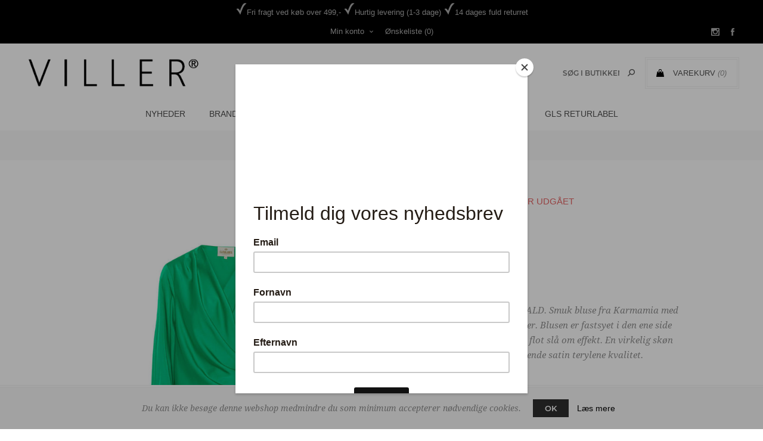

--- FILE ---
content_type: text/html; charset=utf-8
request_url: https://www.butikviller.dk/karmamia-bluse
body_size: 11063
content:
<!DOCTYPE html><html lang=da class=html-product-details-page><head><title>Butik Viller - KARMAMIA BLUSE</title><meta charset=UTF-8><meta name=description content="KARMAMIA BLUSE - INES EMERALD.
Smuk bluse fra Karmamia med slå om effekt og lange ballonærmer. Blusen er fastsyet i den ene side og har et ekstra lag, som giver en flot slå om effekt. En virkelig skøn og feminin bluse i en smukt skinnende satin terylene kvalitet.
Kvalitet: 100% Satin Terylene"><meta name=keywords content=Dametøj,Soya,Sønderborg,Munderingskompagniet><meta name=generator content=nopCommerce><meta name=viewport content="width=device-width, initial-scale=1"><link href="https://fonts.googleapis.com/css?family=Noto+Sans:400,700&amp;display=swap" rel=stylesheet><meta property=og:type content=product><meta property=og:title content="KARMAMIA BLUSE"><meta property=og:description content="KARMAMIA BLUSE - INES EMERALD.
Smuk bluse fra Karmamia med slå om effekt og lange ballonærmer. Blusen er fastsyet i den ene side og har et ekstra lag, som giver en flot slå om effekt. En virkelig skøn og feminin bluse i en smukt skinnende satin terylene kvalitet.
Kvalitet: 100% Satin Terylene"><meta property=og:image content=https://www.butikviller.dk/images/thumbs/0010117_600.jpeg><meta property=og:image:url content=https://www.butikviller.dk/images/thumbs/0010117_600.jpeg><meta property=og:url content=https://www.butikviller.dk/karmamia-bluse><meta property=og:site_name content="Butik Viller"><meta property=twitter:card content=summary><meta property=twitter:site content="Butik Viller"><meta property=twitter:title content="KARMAMIA BLUSE"><meta property=twitter:description content="KARMAMIA BLUSE - INES EMERALD.
Smuk bluse fra Karmamia med slå om effekt og lange ballonærmer. Blusen er fastsyet i den ene side og har et ekstra lag, som giver en flot slå om effekt. En virkelig skøn og feminin bluse i en smukt skinnende satin terylene kvalitet.
Kvalitet: 100% Satin Terylene"><meta property=twitter:image content=https://www.butikviller.dk/images/thumbs/0010117_600.jpeg><meta property=twitter:url content=https://www.butikviller.dk/karmamia-bluse><style>.product-details-page .full-description{display:none}.product-details-page .ui-tabs .full-description{display:block}.product-details-page .tabhead-full-description{display:none}.product-details-page .product-specs-box{display:none}.product-details-page .ui-tabs .product-specs-box{display:block}.product-details-page .ui-tabs .product-specs-box .title{display:none}.product-details-page .product-no-reviews,.product-details-page .product-review-links{display:none}</style><script>!function(n,t,i,r,u,f,e){n.fbq||(u=n.fbq=function(){u.callMethod?u.callMethod.apply(u,arguments):u.queue.push(arguments)},n._fbq||(n._fbq=u),u.push=u,u.loaded=!0,u.version="2.0",u.queue=[],f=t.createElement(i),f.async=!0,f.src=r,e=t.getElementsByTagName(i)[0],e.parentNode.insertBefore(f,e))}(window,document,"script","https://connect.facebook.net/en_US/fbevents.js");fbq("init","259300748929568");fbq("track","PageView");fbq("track","ViewContent",{content_ids:["INES EMERALD #1-XS","INES EMERALD #2-S","INES EMERALD #3-M","INES EMERALD #4-L","INES EMERALD #5-XL"],content_type:"product_group",value:1199.95,currency:"DKK"})</script><noscript><img height=1 width=1 style=display:none src="https://www.facebook.com/tr?id=259300748929568&amp;ev=PageView&amp;noscript=1"></noscript><link href=/bundles/4eoeieen3qehhc7xgb24qvo3jpaff0p1-rsuiuykrpa.min.css rel=stylesheet><link rel="shortcut icon" href=\icons\icons_0\favicon.ico><link href="https://fonts.googleapis.com/css?family=Open+Sans+Condensed:300" rel=stylesheet><script id=mcjs>!function(n,t,i,r,u){r=n.createElement(t);u=n.getElementsByTagName(t)[0];r.async=1;r.src=i;u.parentNode.insertBefore(r,u)}(document,"script","https://chimpstatic.com/mcjs-connected/js/users/9cffda53096073a9a24419aa3/5d69203f370e8d6966cc0d514.js")</script><body class="product-details-page-body notAndroid23 with-picture-thumbs"><div class=loader-overlay><div class=loader></div></div><div class=ajax-loading-block-window style=display:none></div><div id=dialog-notifications-success title=Bemærkning style=display:none></div><div id=dialog-notifications-error title=Fejl style=display:none></div><div id=dialog-notifications-warning title=Advarsel style=display:none></div><div id=bar-notification class=bar-notification-container data-close=Luk></div><!--[if lt IE 9]><div style=clear:both;height:59px;text-align:center;position:relative><a href=http://www.microsoft.com/windows/internet-explorer/default.aspx target=_blank> <img src=/Themes/Uptown/Content/img/ie_warning.jpg height=42 width=820 alt="You are using an outdated browser. For a faster, safer browsing experience, upgrade for free today."> </a></div><![endif]--><div class="master-wrapper-page items-per-row-three two-columns"><div class=overlayOffCanvas></div><div class="header header-1"><div class=header-upper><div class=header-centering><div style=color:#adadad;padding-top:5px;padding-bottom:5px><img src=../../Themes/Uptown/Content/img/check.png>Fri fragt ved køb over 499,- <img src=../../Themes/Uptown/Content/img/check.png>Hurtig levering (1-3 dage) <img src=../../Themes/Uptown/Content/img/check.png>14 dages fuld returret</div><ul class=header-social-icons><li><a target=_blank class=instagram href="https://www.instagram.com/butikviller/"></a><li><a target=_blank class=facebook href="https://www.facebook.com/butikviller/"></a></ul><div class=header-upper-centering><div class=header-links-selectors-wrapper><div class=header-links-wrapper><div class=header-links><div class=my-account-dropdown-wrapper><a href=/login class="my-account-opener login-link">Min konto</a><div class=my-account-dropdown><ul><li><a href="/login?returnUrl=%2Fkarmamia-bluse" class=ico-login>Login</a><li><a href="/register?returnUrl=%2Fkarmamia-bluse" class=ico-register>Registrér</a></ul></div></div><a href=/wishlist class=ico-wishlist> <span class=wishlist-label>Ønskeliste</span> <span class=wishlist-qty>(0)</span> </a></div></div><div class=header-selectors-wrapper></div></div></div></div></div><div class=header-lower><div class=header-centering><div class=header-logo><a href="/" class=logo> <img alt="Butik Viller" title="Butik Viller" src=https://www.butikviller.dk/images/thumbs/0007923_logo.png></a></div><div class=header-cart-search-wrapper><div class=cart-wrapper id=flyout-cart data-removeitemfromcarturl=/UptownTheme/RemoveItemFromCart data-flyoutcarturl=/UptownTheme/FlyoutShoppingCart><div id=topcartlink><a href=/cart class=ico-cart> <span class=cart-label>Varekurv</span> <span class=cart-qty>(0)</span> </a> <a href=/cart title="0,00 DKK" class=ico-cart-total> <span class=cart-total>Subtotal: <strong>0,00 DKK</strong></span> </a></div><div class=flyout-cart><div class=mini-shopping-cart><div class=count><div class=no-items-message>Du har ingen varer i din varekurv.</div></div></div></div></div><div class="search-box store-search-box"><form method=get id=small-search-box-form action=/search><input type=text class=search-box-text id=small-searchterms autocomplete=off name=q placeholder="Søg i butikken" aria-label="Search store"> <input type=hidden class=instantSearchResourceElement data-highlightfirstfoundelement=true data-minkeywordlength=3 data-defaultproductsortoption=0 data-instantsearchurl=/instantSearchFor data-searchpageurl=/search data-searchinproductdescriptions=true data-numberofvisibleproducts=5 data-noresultsresourcetext="Ingen data fundet"> <input type=submit class="button-1 search-box-button" value=Søg></form></div></div><div class=header-menu-wrapper><div class=header-menu><div class=close-menu><span>Close</span></div><ul class=mega-menu data-isrtlenabled=false data-enableclickfordropdown=false><li><a href=/newproducts title=Nyheder><span> Nyheder</span></a><li class="has-sublist full-width-grid"><a class=with-subcategories href=/manufacturer/all title=Brands>Brands</a><div class="dropdown manufacturers fullWidth boxes-5"><div class=manufacturers-dropdown-wrapper><div class=row-wrapper><div class=row><div class=box><div class=title><a class=manufacturer href=/aj117 title=AJ117><span>AJ117</span></a></div><div class=picture><a class=manufacturer href=/aj117 title=AJ117> <img class=lazy src="[data-uri]" data-original=https://www.butikviller.dk/images/thumbs/0000018_aj117_165.jpeg alt="Billede til varegruppe AJ117" title="Billede til varegruppe AJ117"> </a></div></div><div class=box><div class=title><a class=manufacturer href=/black-colour title="Black Colour"><span>Black Colour</span></a></div><div class=picture><a class=manufacturer href=/black-colour title="Black Colour"> <img class=lazy src="[data-uri]" data-original=https://www.butikviller.dk/images/thumbs/0000019_black-colour_165.jpeg alt="Billede til varegruppe Black Colour" title="Billede til varegruppe Black Colour"> </a></div></div><div class=box><div class=title><a class=manufacturer href=/co-couture title="Co'Couture"><span>Co&#x27;Couture</span></a></div><div class=picture><a class=manufacturer href=/co-couture title="Co'Couture"> <img class=lazy src="[data-uri]" data-original=https://www.butikviller.dk/images/thumbs/0000020_cocouture_165.jpeg alt="Billede til varegruppe Co'Couture" title="Billede til varegruppe Co'Couture"> </a></div></div><div class=box><div class=title><a class=manufacturer href=/depeche title=Depeche><span>Depeche</span></a></div><div class=picture><a class=manufacturer href=/depeche title=Depeche> <img class=lazy src="[data-uri]" data-original=https://www.butikviller.dk/images/thumbs/0000021_depeche_165.jpeg alt="Billede til varegruppe Depeche" title="Billede til varegruppe Depeche"> </a></div></div><div class=box><div class=title><a class=manufacturer href=/beck-sondergaard title="Beck Söndergaard"><span>Beck S&#xF6;ndergaard</span></a></div><div class=picture><a class=manufacturer href=/beck-sondergaard title="Beck Söndergaard"> <img class=lazy src="[data-uri]" data-original=https://www.butikviller.dk/images/thumbs/0000036_beck-sondergaard_165.jpeg alt="Billede til varegruppe Beck Söndergaard" title="Billede til varegruppe Beck Söndergaard"> </a></div></div></div><div class=row><div class=box><div class=title><a class=manufacturer href=/mos-mosh title="Mos Mosh"><span>Mos Mosh</span></a></div><div class=picture><a class=manufacturer href=/mos-mosh title="Mos Mosh"> <img class=lazy src="[data-uri]" data-original=https://www.butikviller.dk/images/thumbs/0000024_mos-mosh_165.jpeg alt="Billede til varegruppe Mos Mosh" title="Billede til varegruppe Mos Mosh"> </a></div></div><div class=box><div class=title><a class=manufacturer href=/dea-kudibal title="Dea Kudibal"><span>Dea Kudibal</span></a></div><div class=picture><a class=manufacturer href=/dea-kudibal title="Dea Kudibal"> <img class=lazy src="[data-uri]" data-original=https://www.butikviller.dk/images/thumbs/0000025_dea-kudibal_165.jpeg alt="Billede til varegruppe Dea Kudibal" title="Billede til varegruppe Dea Kudibal"> </a></div></div><div class=box><div class=title><a class=manufacturer href=/soyaconcept title=Soyaconcept><span>Soyaconcept</span></a></div><div class=picture><a class=manufacturer href=/soyaconcept title=Soyaconcept> <img class=lazy src="[data-uri]" data-original=https://www.butikviller.dk/images/thumbs/0013029_soyaconcept_165.jpeg alt="Billede til varegruppe Soyaconcept" title="Billede til varegruppe Soyaconcept"> </a></div></div><div class=box><div class=title><a class=manufacturer href=/billi-bi title="Billi Bi"><span>Billi Bi</span></a></div><div class=picture><a class=manufacturer href=/billi-bi title="Billi Bi"> <img class=lazy src="[data-uri]" data-original=https://www.butikviller.dk/images/thumbs/0000027_billi-bi_165.jpeg alt="Billede til varegruppe Billi Bi" title="Billede til varegruppe Billi Bi"> </a></div></div><div class=box><div class=title><a class=manufacturer href=/pieszak-ze-zenski title="Pieszak Ze Zenski"><span>Pieszak Ze Zenski</span></a></div><div class=picture><a class=manufacturer href=/pieszak-ze-zenski title="Pieszak Ze Zenski"> <img class=lazy src="[data-uri]" data-original=https://www.butikviller.dk/images/thumbs/0000030_pieszak-ze-zenski_165.jpeg alt="Billede til varegruppe Pieszak Ze Zenski" title="Billede til varegruppe Pieszak Ze Zenski"> </a></div></div></div><div class=row><div class=box><div class=title><a class=manufacturer href=/object title=Object><span>Object</span></a></div><div class=picture><a class=manufacturer href=/object title=Object> <img class=lazy src="[data-uri]" data-original=https://www.butikviller.dk/images/thumbs/0000031_object_165.jpeg alt="Billede til varegruppe Object" title="Billede til varegruppe Object"> </a></div></div><div class=box><div class=title><a class=manufacturer href=/levete-room title="Levete Room"><span>Levete Room</span></a></div><div class=picture><a class=manufacturer href=/levete-room title="Levete Room"> <img class=lazy src="[data-uri]" data-original=https://www.butikviller.dk/images/thumbs/0017445_levete-room_165.jpeg alt="Billede til varegruppe Levete Room" title="Billede til varegruppe Levete Room"> </a></div></div><div class=box><div class=title><a class=manufacturer href=/sofie-schnoor title="Sofie Schnoor"><span>Sofie Schnoor</span></a></div><div class=picture><a class=manufacturer href=/sofie-schnoor title="Sofie Schnoor"> <img class=lazy src="[data-uri]" data-original=https://www.butikviller.dk/images/thumbs/0001798_sofie-schnoor_165.png alt="Billede til varegruppe Sofie Schnoor" title="Billede til varegruppe Sofie Schnoor"> </a></div></div><div class=box><div class=title><a class=manufacturer href=/pure-by-nat title="Pure By Nat"><span>Pure By Nat</span></a></div><div class=picture><a class=manufacturer href=/pure-by-nat title="Pure By Nat"> <img class=lazy src="[data-uri]" data-original=https://www.butikviller.dk/images/thumbs/0001858_pure-by-nat_165.png alt="Billede til varegruppe Pure By Nat" title="Billede til varegruppe Pure By Nat"> </a></div></div><div class=box><div class=title><a class=manufacturer href=/munthe title=MUNTHE><span>MUNTHE</span></a></div><div class=picture><a class=manufacturer href=/munthe title=MUNTHE> <img class=lazy src="[data-uri]" data-original=https://www.butikviller.dk/images/thumbs/0005516_munthe_165.jpeg alt="Billede til varegruppe MUNTHE" title="Billede til varegruppe MUNTHE"> </a></div></div></div><div class=row><div class=box><div class=title><a class=manufacturer href=/cabana title="Cabana Living"><span>Cabana Living</span></a></div><div class=picture><a class=manufacturer href=/cabana title="Cabana Living"> <img class=lazy src="[data-uri]" data-original=https://www.butikviller.dk/images/thumbs/0008191_cabana-living_165.jpeg alt="Billede til varegruppe Cabana Living" title="Billede til varegruppe Cabana Living"> </a></div></div><div class=box><div class=title><a class=manufacturer href=/libert%C3%A9 title=Liberté><span>Libert&#xE9;</span></a></div><div class=picture><a class=manufacturer href=/libert%C3%A9 title=Liberté> <img class=lazy src="[data-uri]" data-original=https://www.butikviller.dk/images/thumbs/0008192_liberte_165.png alt="Billede til varegruppe Liberté" title="Billede til varegruppe Liberté"> </a></div></div><div class=box><div class=title><a class=manufacturer href=/hype-the-detail title="HYPE THE DETAIL"><span>HYPE THE DETAIL</span></a></div><div class=picture><a class=manufacturer href=/hype-the-detail title="HYPE THE DETAIL"> <img class=lazy src="[data-uri]" data-original=https://www.butikviller.dk/images/thumbs/0008484_hype-the-detail_165.jpeg alt="Billede til varegruppe HYPE THE DETAIL" title="Billede til varegruppe HYPE THE DETAIL"> </a></div></div><div class=box><div class=title><a class=manufacturer href=/by-paris title="by PARIS"><span>by PARIS</span></a></div><div class=picture><a class=manufacturer href=/by-paris title="by PARIS"> <img class=lazy src="[data-uri]" data-original=https://www.butikviller.dk/images/thumbs/0008599_by-paris_165.jpeg alt="Billede til varegruppe by PARIS" title="Billede til varegruppe by PARIS"> </a></div></div><div class=box><div class=title><a class=manufacturer href=/phenumb title=Phenumb><span>Phenumb</span></a></div><div class=picture><a class=manufacturer href=/phenumb title=Phenumb> <img class=lazy src="[data-uri]" data-original=https://www.butikviller.dk/images/thumbs/0008742_phenumb_165.jpeg alt="Billede til varegruppe Phenumb" title="Billede til varegruppe Phenumb"> </a></div></div></div></div></div></div><li class="has-sublist full-width-grid"><a class=with-subcategories href=/toej><span>T&#xF8;j</span></a><div class="dropdown categories fullWidth boxes-4"><div class=mega-menu-dropdown-content-wrapper><div class=mega-menu-dropdown-row-slider-wrapper><div class=row-wrapper><div class=row><div class=box><div class=picture-title-wrap><div class=title><a href=/toppe-t-shirts title=Toppe/T-shirts><span>Toppe/T-shirts</span></a></div><div class=picture><a href=/toppe-t-shirts title="Vis produkter i varegruppen Toppe/T-shirts"> <img class=lazy alt="Billede til varegruppe Toppe/T-shirts" src="[data-uri]" data-original=https://www.butikviller.dk/images/thumbs/0000058_toppet-shirts_290.jpeg> </a></div></div></div><div class=box><div class=picture-title-wrap><div class=title><a href=/skjorte-bluser title=Skjorte/Bluser><span>Skjorte/Bluser</span></a></div><div class=picture><a href=/skjorte-bluser title="Vis produkter i varegruppen Skjorte/Bluser"> <img class=lazy alt="Billede til varegruppe Skjorte/Bluser" src="[data-uri]" data-original=https://www.butikviller.dk/images/thumbs/0000209_skjortebluser_290.jpeg> </a></div></div></div><div class=box><div class=picture-title-wrap><div class=title><a href=/strik title=Strik><span>Strik</span></a></div><div class=picture><a href=/strik title="Vis produkter i varegruppen Strik"> <img class=lazy alt="Billede til varegruppe Strik" src="[data-uri]" data-original=https://www.butikviller.dk/images/thumbs/0000059_strik_290.jpeg> </a></div></div></div><div class=box><div class=picture-title-wrap><div class=title><a href=/kjoler title=Kjoler><span>Kjoler</span></a></div><div class=picture><a href=/kjoler title="Vis produkter i varegruppen Kjoler"> <img class=lazy alt="Billede til varegruppe Kjoler" src="[data-uri]" data-original=https://www.butikviller.dk/images/thumbs/default-image_290.png> </a></div></div></div></div><div class=row><div class=box><div class=picture-title-wrap><div class=title><a href=/bukser title=Bukser><span>Bukser</span></a></div><div class=picture><a href=/bukser title="Vis produkter i varegruppen Bukser"> <img class=lazy alt="Billede til varegruppe Bukser" src="[data-uri]" data-original=https://www.butikviller.dk/images/thumbs/0000307_bukser_290.jpeg> </a></div></div></div><div class=box><div class=picture-title-wrap><div class=title><a href=/jeans title=Jeans><span>Jeans</span></a></div><div class=picture><a href=/jeans title="Vis produkter i varegruppen Jeans"> <img class=lazy alt="Billede til varegruppe Jeans" src="[data-uri]" data-original=https://www.butikviller.dk/images/thumbs/0000210_jeans_290.jpeg> </a></div></div></div><div class=box><div class=picture-title-wrap><div class=title><a href=/shorts title=Shorts><span>Shorts</span></a></div><div class=picture><a href=/shorts title="Vis produkter i varegruppen Shorts"> <img class=lazy alt="Billede til varegruppe Shorts" src="[data-uri]" data-original=https://www.butikviller.dk/images/thumbs/default-image_290.png> </a></div></div></div><div class=box><div class=picture-title-wrap><div class=title><a href=/jumpsuits title=Jumpsuits><span>Jumpsuits</span></a></div><div class=picture><a href=/jumpsuits title="Vis produkter i varegruppen Jumpsuits"> <img class=lazy alt="Billede til varegruppe Jumpsuits" src="[data-uri]" data-original=https://www.butikviller.dk/images/thumbs/0000060_jumpsuits_290.jpeg> </a></div></div></div></div><div class=row><div class=box><div class=picture-title-wrap><div class=title><a href=/nederdele title=Nederdele><span>Nederdele</span></a></div><div class=picture><a href=/nederdele title="Vis produkter i varegruppen Nederdele"> <img class=lazy alt="Billede til varegruppe Nederdele" src="[data-uri]" data-original=https://www.butikviller.dk/images/thumbs/default-image_290.png> </a></div></div></div><div class=box><div class=picture-title-wrap><div class=title><a href=/blazer title=Blazer><span>Blazer</span></a></div><div class=picture><a href=/blazer title="Vis produkter i varegruppen Blazer"> <img class=lazy alt="Billede til varegruppe Blazer" src="[data-uri]" data-original=https://www.butikviller.dk/images/thumbs/default-image_290.png> </a></div></div></div><div class=box><div class=picture-title-wrap><div class=title><a href=/jakker title=Jakker><span>Jakker</span></a></div><div class=picture><a href=/jakker title="Vis produkter i varegruppen Jakker"> <img class=lazy alt="Billede til varegruppe Jakker" src="[data-uri]" data-original=https://www.butikviller.dk/images/thumbs/0000057_jakker_290.jpeg> </a></div></div></div><div class=box><div class=picture-title-wrap><div class=title><a href=/vest title=Vest><span>Vest</span></a></div><div class=picture><a href=/vest title="Vis produkter i varegruppen Vest"> <img class=lazy alt="Billede til varegruppe Vest" src="[data-uri]" data-original=https://www.butikviller.dk/images/thumbs/default-image_290.png> </a></div></div></div></div><div class=row><div class=box><div class=picture-title-wrap><div class=title><a href=/skind title=Skind><span>Skind</span></a></div><div class=picture><a href=/skind title="Vis produkter i varegruppen Skind"> <img class=lazy alt="Billede til varegruppe Skind" src="[data-uri]" data-original=https://www.butikviller.dk/images/thumbs/default-image_290.png> </a></div></div></div><div class=empty-box></div><div class=empty-box></div><div class=empty-box></div></div></div></div></div></div><li class="has-sublist full-width-grid"><a class=with-subcategories href=/sko><span>Sko</span></a><div class="dropdown categories fullWidth boxes-4"><div class=mega-menu-dropdown-content-wrapper><div class=mega-menu-dropdown-row-slider-wrapper><div class=row-wrapper><div class=row><div class=box><div class=picture-title-wrap><div class=title><a href=/sko-2 title=Sko><span>Sko</span></a></div><div class=picture><a href=/sko-2 title="Vis produkter i varegruppen Sko"> <img class=lazy alt="Billede til varegruppe Sko" src="[data-uri]" data-original=https://www.butikviller.dk/images/thumbs/default-image_290.png> </a></div></div></div><div class=box><div class=picture-title-wrap><div class=title><a href=/sneakers title=Sneakers><span>Sneakers</span></a></div><div class=picture><a href=/sneakers title="Vis produkter i varegruppen Sneakers"> <img class=lazy alt="Billede til varegruppe Sneakers" src="[data-uri]" data-original=https://www.butikviller.dk/images/thumbs/default-image_290.png> </a></div></div></div><div class=box><div class=picture-title-wrap><div class=title><a href=/stoevler title=Støvler><span>St&#xF8;vler</span></a></div><div class=picture><a href=/stoevler title="Vis produkter i varegruppen Støvler"> <img class=lazy alt="Billede til varegruppe Støvler" src="[data-uri]" data-original=https://www.butikviller.dk/images/thumbs/default-image_290.png> </a></div></div></div><div class=box><div class=picture-title-wrap><div class=title><a href=/sandaler title=Sandaler><span>Sandaler</span></a></div><div class=picture><a href=/sandaler title="Vis produkter i varegruppen Sandaler"> <img class=lazy alt="Billede til varegruppe Sandaler" src="[data-uri]" data-original=https://www.butikviller.dk/images/thumbs/default-image_290.png> </a></div></div></div></div></div></div></div></div><li class="has-sublist full-width-grid"><a class=with-subcategories href=/accessories><span>Accessories</span></a><div class="dropdown categories fullWidth boxes-4"><div class=mega-menu-dropdown-content-wrapper><div class=mega-menu-dropdown-row-slider-wrapper><div class=row-wrapper><div class=row><div class=box><div class=picture-title-wrap><div class=title><a href=/toerklaeder title=Tørklæder><span>T&#xF8;rkl&#xE6;der</span></a></div><div class=picture><a href=/toerklaeder title="Vis produkter i varegruppen Tørklæder"> <img class=lazy alt="Billede til varegruppe Tørklæder" src="[data-uri]" data-original=https://www.butikviller.dk/images/thumbs/default-image_290.png> </a></div></div></div><div class=box><div class=picture-title-wrap><div class=title><a href=/tasker title=Tasker><span>Tasker</span></a></div><div class=picture><a href=/tasker title="Vis produkter i varegruppen Tasker"> <img class=lazy alt="Billede til varegruppe Tasker" src="[data-uri]" data-original=https://www.butikviller.dk/images/thumbs/default-image_290.png> </a></div></div></div><div class=box><div class=picture-title-wrap><div class=title><a href=/smykker title=Smykker><span>Smykker</span></a></div><div class=picture><a href=/smykker title="Vis produkter i varegruppen Smykker"> <img class=lazy alt="Billede til varegruppe Smykker" src="[data-uri]" data-original=https://www.butikviller.dk/images/thumbs/default-image_290.png> </a></div></div></div><div class=box><div class=picture-title-wrap><div class=title><a href=/stroemper title=Strømper><span>Str&#xF8;mper</span></a></div><div class=picture><a href=/stroemper title="Vis produkter i varegruppen Strømper"> <img class=lazy alt="Billede til varegruppe Strømper" src="[data-uri]" data-original=https://www.butikviller.dk/images/thumbs/default-image_290.png> </a></div></div></div></div></div></div></div></div><li><a href=/sale title=Sale><span> Sale</span></a><li><a href=/gavekort title=Gavekort><span> Gavekort</span></a><li><a href=https://retur.pakkelabels.dk/viller title="GLS returlabel" target=_blank><span> GLS returlabel</span></a></ul><div class=menu-title><span>Menu</span></div><ul class=mega-menu-responsive><li><a href=/newproducts title=Nyheder><span> Nyheder</span></a><li class=has-sublist><a class=with-subcategories href=/manufacturer/all title=Brands><span>Brands</span></a><div class=plus-button></div><div class=sublist-wrap><ul class=sublist><li class=back-button><span>Tilbage</span><li><a href=/aj117 title=AJ117><span>AJ117</span></a><li><a href=/black-colour title="Black Colour"><span>Black Colour</span></a><li><a href=/co-couture title="Co'Couture"><span>Co&#x27;Couture</span></a><li><a href=/depeche title=Depeche><span>Depeche</span></a><li><a href=/beck-sondergaard title="Beck Söndergaard"><span>Beck S&#xF6;ndergaard</span></a><li><a href=/mos-mosh title="Mos Mosh"><span>Mos Mosh</span></a><li><a href=/dea-kudibal title="Dea Kudibal"><span>Dea Kudibal</span></a><li><a href=/soyaconcept title=Soyaconcept><span>Soyaconcept</span></a><li><a href=/billi-bi title="Billi Bi"><span>Billi Bi</span></a><li><a href=/pieszak-ze-zenski title="Pieszak Ze Zenski"><span>Pieszak Ze Zenski</span></a><li><a href=/object title=Object><span>Object</span></a><li><a href=/levete-room title="Levete Room"><span>Levete Room</span></a><li><a href=/sofie-schnoor title="Sofie Schnoor"><span>Sofie Schnoor</span></a><li><a href=/pure-by-nat title="Pure By Nat"><span>Pure By Nat</span></a><li><a href=/munthe title=MUNTHE><span>MUNTHE</span></a><li><a href=/cabana title="Cabana Living"><span>Cabana Living</span></a><li><a href=/libert%C3%A9 title=Liberté><span>Libert&#xE9;</span></a><li><a href=/hype-the-detail title="HYPE THE DETAIL"><span>HYPE THE DETAIL</span></a><li><a href=/by-paris title="by PARIS"><span>by PARIS</span></a><li><a href=/phenumb title=Phenumb><span>Phenumb</span></a><li><a class=view-all href=/manufacturer/all title="Vis alle"> <span>Vis alle</span> </a></ul></div><li class=has-sublist><a class=with-subcategories href=/toej><span>T&#xF8;j</span></a><div class=plus-button></div><div class=sublist-wrap><ul class=sublist><li class=back-button><span>Tilbage</span><li><a class=lastLevelCategory href=/toppe-t-shirts title=Toppe/T-shirts><span>Toppe/T-shirts</span></a><li><a class=lastLevelCategory href=/skjorte-bluser title=Skjorte/Bluser><span>Skjorte/Bluser</span></a><li><a class=lastLevelCategory href=/strik title=Strik><span>Strik</span></a><li><a class=lastLevelCategory href=/kjoler title=Kjoler><span>Kjoler</span></a><li><a class=lastLevelCategory href=/bukser title=Bukser><span>Bukser</span></a><li><a class=lastLevelCategory href=/jeans title=Jeans><span>Jeans</span></a><li><a class=lastLevelCategory href=/shorts title=Shorts><span>Shorts</span></a><li><a class=lastLevelCategory href=/jumpsuits title=Jumpsuits><span>Jumpsuits</span></a><li><a class=lastLevelCategory href=/nederdele title=Nederdele><span>Nederdele</span></a><li><a class=lastLevelCategory href=/blazer title=Blazer><span>Blazer</span></a><li><a class=lastLevelCategory href=/jakker title=Jakker><span>Jakker</span></a><li><a class=lastLevelCategory href=/vest title=Vest><span>Vest</span></a><li><a class=lastLevelCategory href=/skind title=Skind><span>Skind</span></a></ul></div><li class=has-sublist><a class=with-subcategories href=/sko><span>Sko</span></a><div class=plus-button></div><div class=sublist-wrap><ul class=sublist><li class=back-button><span>Tilbage</span><li><a class=lastLevelCategory href=/sko-2 title=Sko><span>Sko</span></a><li><a class=lastLevelCategory href=/sneakers title=Sneakers><span>Sneakers</span></a><li><a class=lastLevelCategory href=/stoevler title=Støvler><span>St&#xF8;vler</span></a><li><a class=lastLevelCategory href=/sandaler title=Sandaler><span>Sandaler</span></a></ul></div><li class=has-sublist><a class=with-subcategories href=/accessories><span>Accessories</span></a><div class=plus-button></div><div class=sublist-wrap><ul class=sublist><li class=back-button><span>Tilbage</span><li><a class=lastLevelCategory href=/toerklaeder title=Tørklæder><span>T&#xF8;rkl&#xE6;der</span></a><li><a class=lastLevelCategory href=/tasker title=Tasker><span>Tasker</span></a><li><a class=lastLevelCategory href=/smykker title=Smykker><span>Smykker</span></a><li><a class=lastLevelCategory href=/stroemper title=Strømper><span>Str&#xF8;mper</span></a></ul></div><li><a href=/sale title=Sale><span> Sale</span></a><li><a href=/gavekort title=Gavekort><span> Gavekort</span></a><li><a href=https://retur.pakkelabels.dk/viller title="GLS returlabel" target=_blank><span> GLS returlabel</span></a></ul><ul class=header-social-icons><li><a target=_blank class=instagram href="https://www.instagram.com/butikviller/"></a><li><a target=_blank class=facebook href="https://www.facebook.com/butikviller/"></a></ul></div></div></div></div></div><div class=responsive-nav-wrapper-parent><div class=responsive-nav-wrapper><div class=menu-title><span>Menu</span></div><div class=personal-button id=header-links-opener><span>Personal menu</span></div><div class=account-links id=account-links><span>Min konto</span></div><div class=filters-button><span>Filters</span></div><div class=search-wrap><span>Søg</span></div></div></div><div class=main-slider-wrapper></div><div class=breadcrumb><ul itemscope itemtype=http://schema.org/BreadcrumbList><li><span> <a href="/"> <span>Forside</span> </a> </span> <span class=delimiter>/</span><li itemprop=itemListElement itemscope itemtype=http://schema.org/ListItem><a href=/toej itemprop=item> <span itemprop=name>T&#xF8;j</span> </a> <span class=delimiter>/</span><meta itemprop=position content=1><li itemprop=itemListElement itemscope itemtype=http://schema.org/ListItem><a href=/skjorte-bluser itemprop=item> <span itemprop=name>Skjorte/Bluser</span> </a> <span class=delimiter>/</span><meta itemprop=position content=2><li itemprop=itemListElement itemscope itemtype=http://schema.org/ListItem><strong class=current-item itemprop=name>KARMAMIA BLUSE</strong> <span itemprop=item itemscope itemtype=http://schema.org/Thing id=/karmamia-bluse> </span><meta itemprop=position content=3></ul></div><div class=master-wrapper-content><div class=ajaxCartInfo data-getajaxcartbuttonurl=/NopAjaxCart/GetAjaxCartButtonsAjax data-productpageaddtocartbuttonselector=.add-to-cart-button data-productboxaddtocartbuttonselector=.product-box-add-to-cart-button data-productboxproductitemelementselector=.product-item data-usenopnotification=False data-nopnotificationresource="Varen er lagt i &lt;a href=&#34;/cart&#34;>Varekurven&lt;/a>" data-enableonproductpage=True data-enableoncatalogpages=True data-minishoppingcartquatityformattingresource=({0}) data-miniwishlistquatityformattingresource=({0}) data-addtowishlistbuttonselector=.add-to-wishlist-button></div><input id=addProductVariantToCartUrl name=addProductVariantToCartUrl type=hidden value=/AddProductFromProductDetailsPageToCartAjax> <input id=addProductToCartUrl name=addProductToCartUrl type=hidden value=/AddProductToCartAjax> <input id=miniShoppingCartUrl name=miniShoppingCartUrl type=hidden value=/MiniShoppingCart> <input id=flyoutShoppingCartUrl name=flyoutShoppingCartUrl type=hidden value=/NopAjaxCartFlyoutShoppingCart> <input id=checkProductAttributesUrl name=checkProductAttributesUrl type=hidden value=/CheckIfProductOrItsAssociatedProductsHasAttributes> <input id=getMiniProductDetailsViewUrl name=getMiniProductDetailsViewUrl type=hidden value=/GetMiniProductDetailsView> <input id=flyoutShoppingCartPanelSelector name=flyoutShoppingCartPanelSelector type=hidden value=#flyout-cart> <input id=shoppingCartMenuLinkSelector name=shoppingCartMenuLinkSelector type=hidden value=.cart-qty> <input id=wishlistMenuLinkSelector name=wishlistMenuLinkSelector type=hidden value=span.wishlist-qty><div id=product-ribbon-info data-productid=4935 data-productboxselector=".product-item, .item-holder" data-productboxpicturecontainerselector=".picture, .item-picture" data-productpagepicturesparentcontainerselector=.product-essential data-productpagebugpicturecontainerselector=.picture data-retrieveproductribbonsurl=/RetrieveProductRibbons></div><div class=quickViewData data-productselector=.product-item data-productselectorchild=.buttons data-retrievequickviewurl=/quickviewdata data-quickviewbuttontext=Hurtigkøb data-quickviewbuttontitle=Hurtigkøb data-isquickviewpopupdraggable=True data-enablequickviewpopupoverlay=True data-accordionpanelsheightstyle=auto data-getquickviewbuttonroute=/getquickviewbutton></div><div class=master-column-wrapper><div class=center-1><div class="page product-details-page"><div class=page-body><form method=post id=product-details-form action=/karmamia-bluse><div itemscope itemtype=http://schema.org/Product><meta itemprop=name content="KARMAMIA BLUSE"><meta itemprop=sku content="INES EMERALD"><meta itemprop=gtin content=""><meta itemprop=mpn><meta itemprop=description content="KARMAMIA BLUSE - INES EMERALD.
Smuk bluse fra Karmamia med slå om effekt og lange ballonærmer. Blusen er fastsyet i den ene side og har et ekstra lag, som giver en flot slå om effekt. En virkelig skøn og feminin bluse i en smukt skinnende satin terylene kvalitet.
Kvalitet: 100% Satin Terylene"><meta itemprop=image content=https://www.butikviller.dk/images/thumbs/0010117_600.jpeg><meta itemprop=brand content=Karmamia><div itemprop=offers itemscope itemtype=http://schema.org/Offer><meta itemprop=url content=https://www.butikviller.dk/karmamia-bluse><meta itemprop=price content=1199.95><meta itemprop=priceCurrency content=DKK><meta itemprop=priceValidUntil><meta itemprop=availability content=http://schema.org/InStock></div><div itemprop=review itemscope itemtype=http://schema.org/Review><meta itemprop=author content=ALL><meta itemprop=url content=/productreviews/4935></div></div><div data-productid=4935><div class=product-essential><input type=hidden class=cloudZoomAdjustPictureOnProductAttributeValueChange data-productid=4935 data-isintegratedbywidget=true> <input type=hidden class=cloudZoomEnableClickToZoom><div class="gallery sevenspikes-cloudzoom-gallery"><div class=picture-wrapper><div class=picture id=sevenspikes-cloud-zoom data-zoomwindowelementid="" data-selectoroftheparentelementofthecloudzoomwindow="" data-defaultimagecontainerselector=".product-essential .gallery" data-zoom-window-width=360 data-zoom-window-height=360><a href=https://www.butikviller.dk/images/thumbs/0010117.jpeg data-full-image-url=https://www.butikviller.dk/images/thumbs/0010117.jpeg class="cloud-zoom picture-link" id=zoom1> <img src=https://www.butikviller.dk/images/thumbs/0010117_600.jpeg alt="KARMAMIA BLUSE" class=cloudzoom id=cloudZoomImage itemprop=image data-cloudzoom="appendSelector: '.picture-wrapper', zoomOffsetX: 20, zoomOffsetY: 0, autoInside: 1000, tintOpacity: 0, zoomWidth: 360, zoomHeight: 360, easing: 3, touchStartDelay: true, zoomFlyOut: false, disableZoom: 'auto'"> </a></div></div></div><div class=overview><div class=discontinued-product><h4>Beklager - dette produkt er udgået</h4></div><div class=product-name><h1>KARMAMIA BLUSE</h1></div><div class=product-reviews-overview><div class=product-review-box><div class=rating><div style=width:0%></div></div></div><div class=product-no-reviews><a href=/productreviews/4935>Vær den første til at bedømme dette produkt</a></div></div><div class=manufacturers><span class=label>Producent:</span> <span class=value> <a href=/karmamia>Karmamia</a> </span></div><div class=additional-details></div><div class=short-description>KARMAMIA BLUSE - INES EMERALD. Smuk bluse fra Karmamia med slå om effekt og lange ballonærmer. Blusen er fastsyet i den ene side og har et ekstra lag, som giver en flot slå om effekt. En virkelig skøn og feminin bluse i en smukt skinnende satin terylene kvalitet. Kvalitet: 100% Satin Terylene</div><div class=prices-stock-wrapper><div class=prices><div class=product-price><span id=price-value-4935 class=price-value-4935> 1199,95 DKK </span></div></div><div class=availability><div class=stock><span class=label>Tilgængelighed:</span> <span class=value id=stock-availability-value-4935>Ikke p&#xE5; lager</span></div></div></div><div class=attributes><dl><dt id=product_attribute_label_6803><label class=text-prompt> St&#xF8;rrelse </label> <span class=required>*</span><dd id=product_attribute_input_6803><div class=attribute-dropdown><select name=product_attribute_6803 id=product_attribute_6803><option value=18724>XS<option value=18725>S<option value=18726>M<option value=18727>L<option value=18728>XL</select></div></dl></div><div class=add-to-cart-buttons-wrapper><div class=add-to-cart><div class=add-to-cart-panel><label class=qty-label for=addtocart_4935_EnteredQuantity>Antal:</label><div class=add-to-cart-qty-wrapper><input id=product_enteredQuantity_4935 class=qty-input type=text aria-label="Enter a quantity" data-val=true data-val-required="The Antal field is required." name=addtocart_4935.EnteredQuantity value=1> <span class=plus>+</span> <span class=minus>-</span></div><input type=button id=add-to-cart-button-4935 class="button-1 add-to-cart-button" value=Køb data-productid=4935 onclick="return AjaxCart.addproducttocart_details(&#34;/addproducttocart/details/4935/1&#34;,&#34;#product-details-form&#34;),!1"></div></div><div class=overview-buttons><div class=add-to-wishlist><input type=button id=add-to-wishlist-button-4935 class="button-2 add-to-wishlist-button" value="Tilføj til ønskeliste" data-productid=4935 onclick="return AjaxCart.addproducttocart_details(&#34;/addproducttocart/details/4935/2&#34;,&#34;#product-details-form&#34;),!1"></div><div class=email-a-friend><input type=button value="E-mail til en ven" class="button-2 email-a-friend-button" onclick="setLocation(&#34;/productemailafriend/4935&#34;)"></div></div></div><div class=product-social-buttons><ul class=social-sharing><li><a class=twitter href="javascript:openShareWindow(&#34;https://twitter.com/share?url=https://www.butikviller.dk/karmamia-bluse&#34;)"> <span class=flip></span> <span class=flop></span> </a><li><a class=facebook href="javascript:openShareWindow(&#34;https://www.facebook.com/sharer.php?u=https://www.butikviller.dk/karmamia-bluse&#34;)"> <span class=flip></span> <span class=flop></span> </a><li><a class=pinterest href="javascript:void function(){var n=document.createElement(&#34;script&#34;);n.setAttribute(&#34;type&#34;,&#34;text/javascript&#34;);n.setAttribute(&#34;charset&#34;,&#34;UTF-8&#34;);n.setAttribute(&#34;src&#34;,&#34;https://assets.pinterest.com/js/pinmarklet.js?r=&#34;+Math.random()*99999999);document.body.appendChild(n)}()"> <span class=flip></span> <span class=flop></span> </a></ul></div></div></div><div id=quickTabs class=productTabs data-ajaxenabled=false data-productreviewsaddnewurl=/ProductTab/ProductReviewsTabAddNew/4935 data-productcontactusurl=/ProductTab/ProductContactUsTabAddNew/4935 data-couldnotloadtaberrormessage="Kunne ikke åbne denne fane."><div class=productTabs-header><ul><li><a href=#quickTab-reviews>Anmeldelser</a><li><a href=#quickTab-contact_us>Kontakt os</a></ul></div><div class=productTabs-body><div id=quickTab-reviews><div id=updateTargetId class=product-reviews-page><div class=write-review id=review-form><div class=title><strong>Skriv din egen anmeldelse</strong></div><div class="message-error validation-summary-errors"><ul><li>Kun registrerede brugere kan skrive anmeldelser</ul></div><div class=form-fields><div class=inputs><label for=AddProductReview_Title>Anmeldelse titel:</label> <input class=review-title type=text id=AddProductReview_Title name=AddProductReview.Title disabled> <span class=required>*</span> <span class=field-validation-valid data-valmsg-for=AddProductReview.Title data-valmsg-replace=true></span></div><div class=inputs><label for=AddProductReview_ReviewText>Anmeldelse tekst:</label> <textarea class=review-text id=AddProductReview_ReviewText name=AddProductReview.ReviewText disabled></textarea> <span class=required>*</span> <span class=field-validation-valid data-valmsg-for=AddProductReview.ReviewText data-valmsg-replace=true></span></div><div class=review-rating><div class=name-description><label for=AddProductReview_Rating>Brugervurdering:</label></div><div class=rating-wrapper><div class="label first">Dårlig</div><div class=rating-options><input value=1 value=1 type=radio type=radio id=addproductrating_1 aria-label=Dårlig data-val=true data-val-required="The Brugervurdering field is required." name=AddProductReview.Rating> <input value=2 value=2 type=radio type=radio id=addproductrating_2 aria-label="Not good" name=AddProductReview.Rating> <input value=3 value=3 type=radio type=radio id=addproductrating_3 aria-label="Not bad but also not excellent" name=AddProductReview.Rating> <input value=4 value=4 type=radio type=radio id=addproductrating_4 aria-label=Good name=AddProductReview.Rating> <input value=5 value=5 type=radio type=radio id=addproductrating_5 aria-label=Fremragende checked name=AddProductReview.Rating></div><div class="label last">Fremragende</div></div></div></div><div class=buttons><input type=button id=add-review disabled name=add-review class="button-1 write-product-review-button" value="Indsend anmeldelse"></div></div></div></div><div id=quickTab-contact_us><div id=contact-us-tab class=write-review><div class=form-fields><div class=inputs><label for=FullName>Dit navn</label> <input placeholder="Indtast dit navn" class="contact_tab_fullname review-title" type=text data-val=true data-val-required="Indtast dit navn" id=FullName name=FullName> <span class=required>*</span> <span class=field-validation-valid data-valmsg-for=FullName data-valmsg-replace=true></span></div><div class=inputs><label for=Email>Din e-mail</label> <input placeholder="Indtast din emailadresse" class="contact_tab_email review-title" type=email data-val=true data-val-email="Forkert e-mail" data-val-required="Indtast e-mail" id=Email name=Email> <span class=required>*</span> <span class=field-validation-valid data-valmsg-for=Email data-valmsg-replace=true></span></div><div class=inputs><label for=Subject>Emne:</label> <input placeholder="Indtast emne" class="contact_tab_subject subject" type=text data-val=true data-val-required="Venligst indtast emne" id=Subject name=Subject> <span class=required>*</span> <span class=field-validation-valid data-valmsg-for=Subject data-valmsg-replace=true></span></div><div class=inputs><label for=Enquiry>Foresp&#xF8;rgsel</label> <textarea placeholder="Angiv din forespørgsel" class="contact_tab_enquiry review-text" data-val=true data-val-required="Indtast forespørgsel" id=Enquiry name=Enquiry></textarea> <span class=required>*</span> <span class=field-validation-valid data-valmsg-for=Enquiry data-valmsg-replace=true></span></div></div><div class=buttons><input type=button id=send-contact-us-form name=send-email class="button-1 contact-us-button" value=Indsend></div></div></div></div></div><div class=product-collateral></div></div><input name=__RequestVerificationToken type=hidden value=CfDJ8DuIihdQiNxMsEThTnRwGBQv8FYJMx6qfQfcF5nXMzkQ9gQ7zOX0KMITpCnOvKIO7QFgYoV9fqRxDA1lhgmpyCqKdmKVXqNSSdDa0V4Geiy87kWaxdwDQ0LVKx1gYnHBNvPqUE9Unvpz11ePZ1ze8Hw></form></div></div></div></div></div><div class="footer footer-1"><div class=footer-upper><div class=newsletter><h3 class=newsletter-title><span>Nyhedsbrev</span></h3><p class=newsletter-box-description>Tilmeld dig vores nyhedsbrev og få information om vores seneste tilbud og priser.<div class=newsletter-subscribe id=newsletter-subscribe-block><div class=newsletter-email><input id=newsletter-email class=newsletter-subscribe-text placeholder="Indtast din mail her..." aria-label="Tilmeld dig vores nyhedsbrev" type=email name=NewsletterEmail> <input type=button value=Tilmeld id=newsletter-subscribe-button class="button-1 newsletter-subscribe-button"></div><div class=newsletter-validation><span id=subscribe-loading-progress style=display:none class=please-wait>Vent ...</span> <span class=field-validation-valid data-valmsg-for=NewsletterEmail data-valmsg-replace=true></span></div></div><div class=newsletter-result id=newsletter-result-block></div><a href=# class="newsletter-box-button newsletter-subscribe-block-opener">Tilmeld</a></div></div><div class=footer-middle><div class=footer-centering><div class="footer-block first"><h3 class=title><span>kontaktinfo</span></h3><ul class="footer-menu footer-collapse"><li class=address><span>Perlegade 14, 6400 Sønderborg</span><li class=phone><span>Telefon: 74421022</span><li class=email><span>butik@butikviller.dk</span><li class=phone><span>Cvr: 19842932</span></ul><ul class=social-sharing><li><a target=_blank class=instagram href="https://www.instagram.com/butikviller/" aria-label="Følg os på Instagram"> <span class=flip></span> <span class=flop></span> </a><li><a target=_blank class=facebook href="https://www.facebook.com/butikviller/" aria-label=Facebook> <span class=flip></span> <span class=flop></span> </a></ul></div><div class=footer-block><h3 class=title><span>Information</span></h3><ul class="footer-menu footer-collapse"><li><a href=/bag-om-viller>Bag om Viller</a><li><a href=/handelsbetingelser>Handelsbetingelser</a><li><a href=/contactus>Kontakt os</a></ul></div><div class=footer-block><h3 class=title><span>Min konto</span></h3><ul class="footer-menu footer-collapse"><li><a href=/customer/info>Kunde info</a><li><a href=/customer/addresses>Adresser</a><li><a href=/order/history>Ordrer</a><li><a href=/cart>Varekurv</a><li><a href=/wishlist>Ønskeliste</a><li><a href=/privacy-notice>Fortrolighed</a></ul></div><div class="footer-block last"><h3 class=title><span>Om os</span></h3><ul class="footer-menu footer-collapse"></ul><ul class=accepted-payment-methods><li><a href=/handelsbetingelser#betaling><img style=width:80% src=/Themes/Uptown/Content/img/payments.png></a></ul></div></div></div><div class=footer-lower><div class=footer-disclaimer>Copyright © 2026 Butik Viller. Alle rettigheder forbeholdt.</div><div class=footer-powered-by>Powered by <a href="https://www.nopcommerce.com/">nopCommerce</a></div><div class=footer-designed-by>Designed by <a href="http://2bdesign.dk/" target=_blank>2Bdesign</a></div><div class=footer-store-theme></div></div></div></div><div id=eu-cookie-bar-notification class=eu-cookie-bar-notification><div class=content><div class=text>Du kan ikke besøge denne webshop medmindre du som minimum accepterer nødvendige cookies.</div><div class=buttons-more><button type=button class="ok-button button-1" id=eu-cookie-ok>OK</button> <a class=learn-more href=/privacy-notice>Læs mere</a></div></div></div><input id=isShoppingCartEnabled type=hidden value=true><script src=/bundles/ncic1cj56zgcfdqj70pcajekgdt6zoujq26te6wicdg.min.js></script><div id=goToTop></div><script>$(document).ready(function(){showHideDropdownQuantity("product_attribute_6803")})</script><script>function showHideDropdownQuantity(n){$("select[name="+n+"] > option").each(function(){$("#"+n+"_"+this.value+"_qty_box").hide()});$("#"+n+"_"+$("select[name="+n+"] > option:selected").val()+"_qty_box").css("display","inline-block")}function showHideRadioQuantity(n){$("input[name="+n+"]:radio").each(function(){$("#"+$(this).attr("id")+"_qty_box").hide()});$("#"+n+"_"+$("input[name="+n+"]:radio:checked").val()+"_qty_box").css("display","inline-block")}function showHideCheckboxQuantity(n){$("#"+n).is(":checked")?$("#"+n+"_qty_box").css("display","inline-block"):$("#"+n+"_qty_box").hide()}function attribute_change_handler_4935(){$.ajax({cache:!1,url:"/shoppingcart/productdetails_attributechange?productId=4935&validateAttributeConditions=False&loadPicture=True",data:$("#product-details-form").serialize(),type:"post",success:function(n){var t;if(n.price&&$(".price-value-4935").text(n.price),n.sku&&$("#sku-4935").text(n.sku),n.mpn&&$("#mpn-4935").text(n.mpn),n.gtin&&$("#gtin-4935").text(n.gtin),n.stockAvailability&&$("#stock-availability-value-4935").text(n.stockAvailability),n.enabledattributemappingids)for(t=0;t<n.enabledattributemappingids.length;t++)$("#product_attribute_label_"+n.enabledattributemappingids[t]).show(),$("#product_attribute_input_"+n.enabledattributemappingids[t]).show();if(n.disabledattributemappingids)for(t=0;t<n.disabledattributemappingids.length;t++)$("#product_attribute_label_"+n.disabledattributemappingids[t]).hide(),$("#product_attribute_input_"+n.disabledattributemappingids[t]).hide();n.pictureDefaultSizeUrl&&$("#main-product-img-4935").attr("src",n.pictureDefaultSizeUrl);n.pictureFullSizeUrl&&$("#main-product-img-lightbox-anchor-4935").attr("href",n.pictureFullSizeUrl);$.event.trigger({type:"product_attributes_changed",changedData:n})}})}function SetAttributeOutOfStock(){console.log("SetAttributeOutOfStock");$.ajax({cache:!1,url:"/ViewEngine/GetAttributesOutOfStock?productId=4935",data:$("#product-details-form").serialize(),type:"post",success:function(n){for(var r,i,u=$("select[id*='product_attribute_"+n.sizeAttributeId+"' ] option"),t=0;t<u.length;t++)i=$(u[t]).html(),i.indexOf(" |")>0&&$(u[t]).html(i.substring(0,i.indexOf(" |")));if(r=n.outOfStock.split(","),n.outOfStock.length>0)for(t=0;t<r.length;t++)i=$("select[id*='product_attribute'] option[value='"+r[t]+"']").html(),i.indexOf(n.outOfStockText)==-1&&$("select[id*='product_attribute'] option[value='"+r[t]+"']").html(i+" | "+n.outOfStockText)}})}$(document).ready(function(){attribute_change_handler_4935()})</script><script>function attribute_change_handler_4935(){SetAttributeOutOfStock();$.ajax({cache:!1,url:"/shoppingcart/productdetails_attributechange?productId=4935&validateAttributeConditions=False&loadPicture=True",data:$("#product-details-form").serialize(),type:"POST",success:function(n){var t;if(n.price&&$(".price-value-4935").text(n.price),n.basepricepangv?$("#base-price-pangv-4935").text(n.basepricepangv):$("#base-price-pangv-4935").hide(),n.sku?$("#sku-4935").text(n.sku).parent(".sku").show():$("#sku-4935").parent(".sku").hide(),n.mpn?$("#mpn-4935").text(n.mpn).parent(".manufacturer-part-number").show():$("#mpn-4935").parent(".manufacturer-part-number").hide(),n.gtin?$("#gtin-4935").text(n.gtin).parent(".gtin").show():$("#gtin-4935").parent(".gtin").hide(),n.stockAvailability&&$("#stock-availability-value-4935").text(n.stockAvailability),n.enabledattributemappingids)for(t=0;t<n.enabledattributemappingids.length;t++)$("#product_attribute_label_"+n.enabledattributemappingids[t]).show(),$("#product_attribute_input_"+n.enabledattributemappingids[t]).show();if(n.disabledattributemappingids)for(t=0;t<n.disabledattributemappingids.length;t++)$("#product_attribute_label_"+n.disabledattributemappingids[t]).hide(),$("#product_attribute_input_"+n.disabledattributemappingids[t]).hide();n.pictureDefaultSizeUrl&&$("#main-product-img-4935").attr("src",n.pictureDefaultSizeUrl);n.pictureFullSizeUrl&&$("#main-product-img-lightbox-anchor-4935").attr("href",n.pictureFullSizeUrl);n.message&&alert(n.message);$(document).trigger({type:"product_attributes_changed",changedData:n})}})}$(document).ready(function(){attribute_change_handler_4935();$("#product_attribute_6803").on("change",function(){attribute_change_handler_4935()});SetAttributeOutOfStock()})</script><script>$(document).ready(function(){$("#addtocart_4935_EnteredQuantity").on("keydown",function(n){if(n.keyCode==13)return $("#add-to-cart-button-4935").trigger("click"),!1});$("#product_enteredQuantity_4935").on("input propertychange paste",function(){var n={productId:4935,quantity:$("#product_enteredQuantity_4935").val()};$(document).trigger({type:"product_quantity_changed",changedData:n})})})</script><script>function openShareWindow(n){var t=520,i=400,r=screen.height/2-i/2,u=screen.width/2-t/2;window.open(n,"sharer","top="+r+",left="+u+",toolbar=0,status=0,width="+t+",height="+i)}</script><script>$(document).ready(function(){$(".header").on("mouseenter","#flyout-cart",function(){$(this).addClass("active")}).on("mouseleave","#flyout-cart",function(){$(this).removeClass("active")})})</script><script id=instantSearchItemTemplate type=text/x-kendo-template>
    <div class="instant-search-item" data-url="${ data.CustomProperties.Url }">
        <a href="${ data.CustomProperties.Url }">
            <div class="img-block">
                <img src="${ data.DefaultPictureModel.ImageUrl }" alt="${ data.Name }" title="${ data.Name }" style="border: none">
            </div>
            <div class="detail">
                <div class="title">${ data.Name }</div>
                <div class="price"># var price = ""; if (data.ProductPrice.Price) { price = data.ProductPrice.Price } # #= price #</div>           
            </div>
        </a>
    </div>
</script><script>$("#small-search-box-form").on("submit",function(n){$("#small-searchterms").val()==""&&(alert("Angiv nogle søgeord"),$("#small-searchterms").focus(),n.preventDefault())})</script><script>var localized_data={AjaxCartFailure:"Failed to add the product. Please refresh the page and try one more time."};AjaxCart.init(!1,".header .cart-wrapper .cart-qty",".header-links .wishlist-qty",".cart-wrapper",localized_data)</script><script>(function(n){function t(t){var i=n("#subscribe-loading-progress"),r;i.show();r={subscribe:t,email:n("#newsletter-email").val()};n.ajax({cache:!1,type:"POST",url:"/subscribenewsletter",data:r,success:function(t){n("#newsletter-result-block").html(t.Result);t.Success?(n("#newsletter-subscribe-block").hide(),n("#newsletter-result-block").show()):n("#newsletter-result-block").fadeIn("slow").delay(2e3).fadeOut("slow")},error:function(){alert("Failed to subscribe.")},complete:function(){i.hide()}})}n(document).ready(function(){n("#newsletter-subscribe-button").on("click",function(){t("true")});n("#newsletter-email").on("keydown",function(t){if(t.keyCode==13)return n("#newsletter-subscribe-button").trigger("click"),!1})})})(jQuery)</script><script>$(document).ready(function(){$("#eu-cookie-bar-notification").show();$("#eu-cookie-ok").on("click",function(){$.ajax({cache:!1,type:"POST",url:"/eucookielawaccept",dataType:"json",success:function(){$("#eu-cookie-bar-notification").hide()},error:function(){alert("Cannot store value")}})})})</script>

--- FILE ---
content_type: text/html; charset=utf-8
request_url: https://www.butikviller.dk/NopAjaxCart/GetAjaxCartButtonsAjax
body_size: -358
content:


        <div class="ajax-cart-button-wrapper qty-enabled" data-productid="4935" data-isproductpage="true">
                <input type="button" id="add-to-cart-button-4935" value="K&#xF8;b" class="button-1 add-to-cart-button nopAjaxCartProductVariantAddToCartButton" data-productid="4935" />
                      

        </div>
